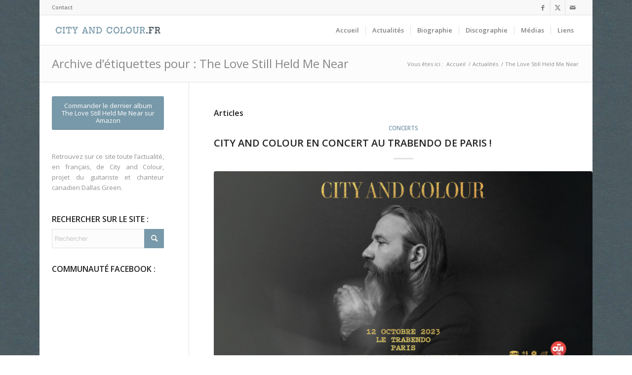

--- FILE ---
content_type: text/html; charset=UTF-8
request_url: https://www.cityandcolour.fr/etiquette/the-love-still-held-me-near/
body_size: 14667
content:
<!DOCTYPE html>
<html lang="fr-FR" class="html_boxed responsive av-preloader-disabled  html_header_top html_logo_left html_main_nav_header html_menu_right html_custom html_header_sticky html_header_shrinking_disabled html_header_topbar_active html_mobile_menu_phone html_header_searchicon_disabled html_content_align_center html_header_unstick_top html_header_stretch_disabled html_elegant-blog html_av-overlay-full html_av-submenu-noclone html_entry_id_3989 av-cookies-no-cookie-consent av-no-preview av-default-lightbox html_text_menu_active av-mobile-menu-switch-default">
<head>
<meta charset="UTF-8" />


<!-- mobile setting -->
<meta name="viewport" content="width=device-width, initial-scale=1">

<!-- Scripts/CSS and wp_head hook -->
<meta name='robots' content='index, follow, max-image-preview:large, max-snippet:-1, max-video-preview:-1' />
	<style>img:is([sizes="auto" i], [sizes^="auto," i]) { contain-intrinsic-size: 3000px 1500px }</style>
	
	<!-- This site is optimized with the Yoast SEO plugin v24.4 - https://yoast.com/wordpress/plugins/seo/ -->
	<title>Archives : The Love Still Held Me Near &#8211; City and Colour France</title>
	<link rel="canonical" href="https://www.cityandcolour.fr/etiquette/the-love-still-held-me-near/" />
	<meta property="og:locale" content="fr_FR" />
	<meta property="og:type" content="article" />
	<meta property="og:title" content="Archives : The Love Still Held Me Near &#8211; City and Colour France" />
	<meta property="og:url" content="https://www.cityandcolour.fr/etiquette/the-love-still-held-me-near/" />
	<meta property="og:site_name" content="City and Colour France" />
	<meta property="og:image" content="https://www.cityandcolour.fr/wp-content/uploads/2019/09/City-And-Colour-France-Dallas-Green-RS-2019.jpg" />
	<meta property="og:image:width" content="1200" />
	<meta property="og:image:height" content="628" />
	<meta property="og:image:type" content="image/jpeg" />
	<meta name="twitter:card" content="summary_large_image" />
	<meta name="twitter:site" content="@cityandcolourfr" />
	<script type="application/ld+json" class="yoast-schema-graph">{"@context":"https://schema.org","@graph":[{"@type":"CollectionPage","@id":"https://www.cityandcolour.fr/etiquette/the-love-still-held-me-near/","url":"https://www.cityandcolour.fr/etiquette/the-love-still-held-me-near/","name":"Archives : The Love Still Held Me Near &#8211; City and Colour France","isPartOf":{"@id":"https://www.cityandcolour.fr/#website"},"primaryImageOfPage":{"@id":"https://www.cityandcolour.fr/etiquette/the-love-still-held-me-near/#primaryimage"},"image":{"@id":"https://www.cityandcolour.fr/etiquette/the-love-still-held-me-near/#primaryimage"},"thumbnailUrl":"https://www.cityandcolour.fr/wp-content/uploads/2023/09/Article-City-and-Colour-Dallas-Green-Concert-Trabendo-Paris-2023.jpg","breadcrumb":{"@id":"https://www.cityandcolour.fr/etiquette/the-love-still-held-me-near/#breadcrumb"},"inLanguage":"fr-FR"},{"@type":"ImageObject","inLanguage":"fr-FR","@id":"https://www.cityandcolour.fr/etiquette/the-love-still-held-me-near/#primaryimage","url":"https://www.cityandcolour.fr/wp-content/uploads/2023/09/Article-City-and-Colour-Dallas-Green-Concert-Trabendo-Paris-2023.jpg","contentUrl":"https://www.cityandcolour.fr/wp-content/uploads/2023/09/Article-City-and-Colour-Dallas-Green-Concert-Trabendo-Paris-2023.jpg","width":1160,"height":600,"caption":"Article - City and Colour - Dallas Green - Concert - Trabendo - Paris - 2023"},{"@type":"BreadcrumbList","@id":"https://www.cityandcolour.fr/etiquette/the-love-still-held-me-near/#breadcrumb","itemListElement":[{"@type":"ListItem","position":1,"name":"Accueil","item":"https://www.cityandcolour.fr/"},{"@type":"ListItem","position":2,"name":"The Love Still Held Me Near"}]},{"@type":"WebSite","@id":"https://www.cityandcolour.fr/#website","url":"https://www.cityandcolour.fr/","name":"City and Colour France","description":"Le site francophone du groupe canadien City and Colour, projet de Dallas Green","publisher":{"@id":"https://www.cityandcolour.fr/#organization"},"potentialAction":[{"@type":"SearchAction","target":{"@type":"EntryPoint","urlTemplate":"https://www.cityandcolour.fr/?s={search_term_string}"},"query-input":{"@type":"PropertyValueSpecification","valueRequired":true,"valueName":"search_term_string"}}],"inLanguage":"fr-FR"},{"@type":"Organization","@id":"https://www.cityandcolour.fr/#organization","name":"City and Colour France","url":"https://www.cityandcolour.fr/","logo":{"@type":"ImageObject","inLanguage":"fr-FR","@id":"https://www.cityandcolour.fr/#/schema/logo/image/","url":"https://www.cityandcolour.fr/wp-content/uploads/2019/09/Logo-City-And-Colour-France-2019.png","contentUrl":"https://www.cityandcolour.fr/wp-content/uploads/2019/09/Logo-City-And-Colour-France-2019.png","width":340,"height":90,"caption":"City and Colour France"},"image":{"@id":"https://www.cityandcolour.fr/#/schema/logo/image/"},"sameAs":["https://www.facebook.com/cityandcolourfrance/","https://x.com/cityandcolourfr"]}]}</script>
	<!-- / Yoast SEO plugin. -->


<link rel='dns-prefetch' href='//www.googletagmanager.com' />
<link rel="alternate" type="application/rss+xml" title="City and Colour France &raquo; Flux" href="https://www.cityandcolour.fr/feed/" />
<link rel="alternate" type="application/rss+xml" title="City and Colour France &raquo; Flux des commentaires" href="https://www.cityandcolour.fr/comments/feed/" />
<link rel="alternate" type="application/rss+xml" title="City and Colour France &raquo; Flux de l’étiquette The Love Still Held Me Near" href="https://www.cityandcolour.fr/etiquette/the-love-still-held-me-near/feed/" />

<!-- google webfont font replacement -->

			<script type='text/javascript'>

				(function() {

					/*	check if webfonts are disabled by user setting via cookie - or user must opt in.	*/
					var html = document.getElementsByTagName('html')[0];
					var cookie_check = html.className.indexOf('av-cookies-needs-opt-in') >= 0 || html.className.indexOf('av-cookies-can-opt-out') >= 0;
					var allow_continue = true;
					var silent_accept_cookie = html.className.indexOf('av-cookies-user-silent-accept') >= 0;

					if( cookie_check && ! silent_accept_cookie )
					{
						if( ! document.cookie.match(/aviaCookieConsent/) || html.className.indexOf('av-cookies-session-refused') >= 0 )
						{
							allow_continue = false;
						}
						else
						{
							if( ! document.cookie.match(/aviaPrivacyRefuseCookiesHideBar/) )
							{
								allow_continue = false;
							}
							else if( ! document.cookie.match(/aviaPrivacyEssentialCookiesEnabled/) )
							{
								allow_continue = false;
							}
							else if( document.cookie.match(/aviaPrivacyGoogleWebfontsDisabled/) )
							{
								allow_continue = false;
							}
						}
					}

					if( allow_continue )
					{
						var f = document.createElement('link');

						f.type 	= 'text/css';
						f.rel 	= 'stylesheet';
						f.href 	= 'https://fonts.googleapis.com/css?family=Open+Sans:400,600&display=auto';
						f.id 	= 'avia-google-webfont';

						document.getElementsByTagName('head')[0].appendChild(f);
					}
				})();

			</script>
			<link rel='stylesheet' id='wp-block-library-css' href='https://www.cityandcolour.fr/wp-includes/css/dist/block-library/style.min.css?ver=832acf8121da8b2a653c3a023c368df0' type='text/css' media='all' />
<style id='global-styles-inline-css' type='text/css'>
:root{--wp--preset--aspect-ratio--square: 1;--wp--preset--aspect-ratio--4-3: 4/3;--wp--preset--aspect-ratio--3-4: 3/4;--wp--preset--aspect-ratio--3-2: 3/2;--wp--preset--aspect-ratio--2-3: 2/3;--wp--preset--aspect-ratio--16-9: 16/9;--wp--preset--aspect-ratio--9-16: 9/16;--wp--preset--color--black: #000000;--wp--preset--color--cyan-bluish-gray: #abb8c3;--wp--preset--color--white: #ffffff;--wp--preset--color--pale-pink: #f78da7;--wp--preset--color--vivid-red: #cf2e2e;--wp--preset--color--luminous-vivid-orange: #ff6900;--wp--preset--color--luminous-vivid-amber: #fcb900;--wp--preset--color--light-green-cyan: #7bdcb5;--wp--preset--color--vivid-green-cyan: #00d084;--wp--preset--color--pale-cyan-blue: #8ed1fc;--wp--preset--color--vivid-cyan-blue: #0693e3;--wp--preset--color--vivid-purple: #9b51e0;--wp--preset--color--metallic-red: #b02b2c;--wp--preset--color--maximum-yellow-red: #edae44;--wp--preset--color--yellow-sun: #eeee22;--wp--preset--color--palm-leaf: #83a846;--wp--preset--color--aero: #7bb0e7;--wp--preset--color--old-lavender: #745f7e;--wp--preset--color--steel-teal: #5f8789;--wp--preset--color--raspberry-pink: #d65799;--wp--preset--color--medium-turquoise: #4ecac2;--wp--preset--gradient--vivid-cyan-blue-to-vivid-purple: linear-gradient(135deg,rgba(6,147,227,1) 0%,rgb(155,81,224) 100%);--wp--preset--gradient--light-green-cyan-to-vivid-green-cyan: linear-gradient(135deg,rgb(122,220,180) 0%,rgb(0,208,130) 100%);--wp--preset--gradient--luminous-vivid-amber-to-luminous-vivid-orange: linear-gradient(135deg,rgba(252,185,0,1) 0%,rgba(255,105,0,1) 100%);--wp--preset--gradient--luminous-vivid-orange-to-vivid-red: linear-gradient(135deg,rgba(255,105,0,1) 0%,rgb(207,46,46) 100%);--wp--preset--gradient--very-light-gray-to-cyan-bluish-gray: linear-gradient(135deg,rgb(238,238,238) 0%,rgb(169,184,195) 100%);--wp--preset--gradient--cool-to-warm-spectrum: linear-gradient(135deg,rgb(74,234,220) 0%,rgb(151,120,209) 20%,rgb(207,42,186) 40%,rgb(238,44,130) 60%,rgb(251,105,98) 80%,rgb(254,248,76) 100%);--wp--preset--gradient--blush-light-purple: linear-gradient(135deg,rgb(255,206,236) 0%,rgb(152,150,240) 100%);--wp--preset--gradient--blush-bordeaux: linear-gradient(135deg,rgb(254,205,165) 0%,rgb(254,45,45) 50%,rgb(107,0,62) 100%);--wp--preset--gradient--luminous-dusk: linear-gradient(135deg,rgb(255,203,112) 0%,rgb(199,81,192) 50%,rgb(65,88,208) 100%);--wp--preset--gradient--pale-ocean: linear-gradient(135deg,rgb(255,245,203) 0%,rgb(182,227,212) 50%,rgb(51,167,181) 100%);--wp--preset--gradient--electric-grass: linear-gradient(135deg,rgb(202,248,128) 0%,rgb(113,206,126) 100%);--wp--preset--gradient--midnight: linear-gradient(135deg,rgb(2,3,129) 0%,rgb(40,116,252) 100%);--wp--preset--font-size--small: 1rem;--wp--preset--font-size--medium: 1.125rem;--wp--preset--font-size--large: 1.75rem;--wp--preset--font-size--x-large: clamp(1.75rem, 3vw, 2.25rem);--wp--preset--spacing--20: 0.44rem;--wp--preset--spacing--30: 0.67rem;--wp--preset--spacing--40: 1rem;--wp--preset--spacing--50: 1.5rem;--wp--preset--spacing--60: 2.25rem;--wp--preset--spacing--70: 3.38rem;--wp--preset--spacing--80: 5.06rem;--wp--preset--shadow--natural: 6px 6px 9px rgba(0, 0, 0, 0.2);--wp--preset--shadow--deep: 12px 12px 50px rgba(0, 0, 0, 0.4);--wp--preset--shadow--sharp: 6px 6px 0px rgba(0, 0, 0, 0.2);--wp--preset--shadow--outlined: 6px 6px 0px -3px rgba(255, 255, 255, 1), 6px 6px rgba(0, 0, 0, 1);--wp--preset--shadow--crisp: 6px 6px 0px rgba(0, 0, 0, 1);}:root { --wp--style--global--content-size: 800px;--wp--style--global--wide-size: 1130px; }:where(body) { margin: 0; }.wp-site-blocks > .alignleft { float: left; margin-right: 2em; }.wp-site-blocks > .alignright { float: right; margin-left: 2em; }.wp-site-blocks > .aligncenter { justify-content: center; margin-left: auto; margin-right: auto; }:where(.is-layout-flex){gap: 0.5em;}:where(.is-layout-grid){gap: 0.5em;}.is-layout-flow > .alignleft{float: left;margin-inline-start: 0;margin-inline-end: 2em;}.is-layout-flow > .alignright{float: right;margin-inline-start: 2em;margin-inline-end: 0;}.is-layout-flow > .aligncenter{margin-left: auto !important;margin-right: auto !important;}.is-layout-constrained > .alignleft{float: left;margin-inline-start: 0;margin-inline-end: 2em;}.is-layout-constrained > .alignright{float: right;margin-inline-start: 2em;margin-inline-end: 0;}.is-layout-constrained > .aligncenter{margin-left: auto !important;margin-right: auto !important;}.is-layout-constrained > :where(:not(.alignleft):not(.alignright):not(.alignfull)){max-width: var(--wp--style--global--content-size);margin-left: auto !important;margin-right: auto !important;}.is-layout-constrained > .alignwide{max-width: var(--wp--style--global--wide-size);}body .is-layout-flex{display: flex;}.is-layout-flex{flex-wrap: wrap;align-items: center;}.is-layout-flex > :is(*, div){margin: 0;}body .is-layout-grid{display: grid;}.is-layout-grid > :is(*, div){margin: 0;}body{padding-top: 0px;padding-right: 0px;padding-bottom: 0px;padding-left: 0px;}a:where(:not(.wp-element-button)){text-decoration: underline;}:root :where(.wp-element-button, .wp-block-button__link){background-color: #32373c;border-width: 0;color: #fff;font-family: inherit;font-size: inherit;line-height: inherit;padding: calc(0.667em + 2px) calc(1.333em + 2px);text-decoration: none;}.has-black-color{color: var(--wp--preset--color--black) !important;}.has-cyan-bluish-gray-color{color: var(--wp--preset--color--cyan-bluish-gray) !important;}.has-white-color{color: var(--wp--preset--color--white) !important;}.has-pale-pink-color{color: var(--wp--preset--color--pale-pink) !important;}.has-vivid-red-color{color: var(--wp--preset--color--vivid-red) !important;}.has-luminous-vivid-orange-color{color: var(--wp--preset--color--luminous-vivid-orange) !important;}.has-luminous-vivid-amber-color{color: var(--wp--preset--color--luminous-vivid-amber) !important;}.has-light-green-cyan-color{color: var(--wp--preset--color--light-green-cyan) !important;}.has-vivid-green-cyan-color{color: var(--wp--preset--color--vivid-green-cyan) !important;}.has-pale-cyan-blue-color{color: var(--wp--preset--color--pale-cyan-blue) !important;}.has-vivid-cyan-blue-color{color: var(--wp--preset--color--vivid-cyan-blue) !important;}.has-vivid-purple-color{color: var(--wp--preset--color--vivid-purple) !important;}.has-metallic-red-color{color: var(--wp--preset--color--metallic-red) !important;}.has-maximum-yellow-red-color{color: var(--wp--preset--color--maximum-yellow-red) !important;}.has-yellow-sun-color{color: var(--wp--preset--color--yellow-sun) !important;}.has-palm-leaf-color{color: var(--wp--preset--color--palm-leaf) !important;}.has-aero-color{color: var(--wp--preset--color--aero) !important;}.has-old-lavender-color{color: var(--wp--preset--color--old-lavender) !important;}.has-steel-teal-color{color: var(--wp--preset--color--steel-teal) !important;}.has-raspberry-pink-color{color: var(--wp--preset--color--raspberry-pink) !important;}.has-medium-turquoise-color{color: var(--wp--preset--color--medium-turquoise) !important;}.has-black-background-color{background-color: var(--wp--preset--color--black) !important;}.has-cyan-bluish-gray-background-color{background-color: var(--wp--preset--color--cyan-bluish-gray) !important;}.has-white-background-color{background-color: var(--wp--preset--color--white) !important;}.has-pale-pink-background-color{background-color: var(--wp--preset--color--pale-pink) !important;}.has-vivid-red-background-color{background-color: var(--wp--preset--color--vivid-red) !important;}.has-luminous-vivid-orange-background-color{background-color: var(--wp--preset--color--luminous-vivid-orange) !important;}.has-luminous-vivid-amber-background-color{background-color: var(--wp--preset--color--luminous-vivid-amber) !important;}.has-light-green-cyan-background-color{background-color: var(--wp--preset--color--light-green-cyan) !important;}.has-vivid-green-cyan-background-color{background-color: var(--wp--preset--color--vivid-green-cyan) !important;}.has-pale-cyan-blue-background-color{background-color: var(--wp--preset--color--pale-cyan-blue) !important;}.has-vivid-cyan-blue-background-color{background-color: var(--wp--preset--color--vivid-cyan-blue) !important;}.has-vivid-purple-background-color{background-color: var(--wp--preset--color--vivid-purple) !important;}.has-metallic-red-background-color{background-color: var(--wp--preset--color--metallic-red) !important;}.has-maximum-yellow-red-background-color{background-color: var(--wp--preset--color--maximum-yellow-red) !important;}.has-yellow-sun-background-color{background-color: var(--wp--preset--color--yellow-sun) !important;}.has-palm-leaf-background-color{background-color: var(--wp--preset--color--palm-leaf) !important;}.has-aero-background-color{background-color: var(--wp--preset--color--aero) !important;}.has-old-lavender-background-color{background-color: var(--wp--preset--color--old-lavender) !important;}.has-steel-teal-background-color{background-color: var(--wp--preset--color--steel-teal) !important;}.has-raspberry-pink-background-color{background-color: var(--wp--preset--color--raspberry-pink) !important;}.has-medium-turquoise-background-color{background-color: var(--wp--preset--color--medium-turquoise) !important;}.has-black-border-color{border-color: var(--wp--preset--color--black) !important;}.has-cyan-bluish-gray-border-color{border-color: var(--wp--preset--color--cyan-bluish-gray) !important;}.has-white-border-color{border-color: var(--wp--preset--color--white) !important;}.has-pale-pink-border-color{border-color: var(--wp--preset--color--pale-pink) !important;}.has-vivid-red-border-color{border-color: var(--wp--preset--color--vivid-red) !important;}.has-luminous-vivid-orange-border-color{border-color: var(--wp--preset--color--luminous-vivid-orange) !important;}.has-luminous-vivid-amber-border-color{border-color: var(--wp--preset--color--luminous-vivid-amber) !important;}.has-light-green-cyan-border-color{border-color: var(--wp--preset--color--light-green-cyan) !important;}.has-vivid-green-cyan-border-color{border-color: var(--wp--preset--color--vivid-green-cyan) !important;}.has-pale-cyan-blue-border-color{border-color: var(--wp--preset--color--pale-cyan-blue) !important;}.has-vivid-cyan-blue-border-color{border-color: var(--wp--preset--color--vivid-cyan-blue) !important;}.has-vivid-purple-border-color{border-color: var(--wp--preset--color--vivid-purple) !important;}.has-metallic-red-border-color{border-color: var(--wp--preset--color--metallic-red) !important;}.has-maximum-yellow-red-border-color{border-color: var(--wp--preset--color--maximum-yellow-red) !important;}.has-yellow-sun-border-color{border-color: var(--wp--preset--color--yellow-sun) !important;}.has-palm-leaf-border-color{border-color: var(--wp--preset--color--palm-leaf) !important;}.has-aero-border-color{border-color: var(--wp--preset--color--aero) !important;}.has-old-lavender-border-color{border-color: var(--wp--preset--color--old-lavender) !important;}.has-steel-teal-border-color{border-color: var(--wp--preset--color--steel-teal) !important;}.has-raspberry-pink-border-color{border-color: var(--wp--preset--color--raspberry-pink) !important;}.has-medium-turquoise-border-color{border-color: var(--wp--preset--color--medium-turquoise) !important;}.has-vivid-cyan-blue-to-vivid-purple-gradient-background{background: var(--wp--preset--gradient--vivid-cyan-blue-to-vivid-purple) !important;}.has-light-green-cyan-to-vivid-green-cyan-gradient-background{background: var(--wp--preset--gradient--light-green-cyan-to-vivid-green-cyan) !important;}.has-luminous-vivid-amber-to-luminous-vivid-orange-gradient-background{background: var(--wp--preset--gradient--luminous-vivid-amber-to-luminous-vivid-orange) !important;}.has-luminous-vivid-orange-to-vivid-red-gradient-background{background: var(--wp--preset--gradient--luminous-vivid-orange-to-vivid-red) !important;}.has-very-light-gray-to-cyan-bluish-gray-gradient-background{background: var(--wp--preset--gradient--very-light-gray-to-cyan-bluish-gray) !important;}.has-cool-to-warm-spectrum-gradient-background{background: var(--wp--preset--gradient--cool-to-warm-spectrum) !important;}.has-blush-light-purple-gradient-background{background: var(--wp--preset--gradient--blush-light-purple) !important;}.has-blush-bordeaux-gradient-background{background: var(--wp--preset--gradient--blush-bordeaux) !important;}.has-luminous-dusk-gradient-background{background: var(--wp--preset--gradient--luminous-dusk) !important;}.has-pale-ocean-gradient-background{background: var(--wp--preset--gradient--pale-ocean) !important;}.has-electric-grass-gradient-background{background: var(--wp--preset--gradient--electric-grass) !important;}.has-midnight-gradient-background{background: var(--wp--preset--gradient--midnight) !important;}.has-small-font-size{font-size: var(--wp--preset--font-size--small) !important;}.has-medium-font-size{font-size: var(--wp--preset--font-size--medium) !important;}.has-large-font-size{font-size: var(--wp--preset--font-size--large) !important;}.has-x-large-font-size{font-size: var(--wp--preset--font-size--x-large) !important;}
:where(.wp-block-post-template.is-layout-flex){gap: 1.25em;}:where(.wp-block-post-template.is-layout-grid){gap: 1.25em;}
:where(.wp-block-columns.is-layout-flex){gap: 2em;}:where(.wp-block-columns.is-layout-grid){gap: 2em;}
:root :where(.wp-block-pullquote){font-size: 1.5em;line-height: 1.6;}
</style>
<link rel='stylesheet' id='rs-plugin-settings-css' href='https://www.cityandcolour.fr/wp-content/plugins/revslider/public/assets/css/rs6.css?ver=6.2.17' type='text/css' media='all' />
<style id='rs-plugin-settings-inline-css' type='text/css'>
#rs-demo-id {}
</style>
<style id='akismet-widget-style-inline-css' type='text/css'>

			.a-stats {
				--akismet-color-mid-green: #357b49;
				--akismet-color-white: #fff;
				--akismet-color-light-grey: #f6f7f7;

				max-width: 350px;
				width: auto;
			}

			.a-stats * {
				all: unset;
				box-sizing: border-box;
			}

			.a-stats strong {
				font-weight: 600;
			}

			.a-stats a.a-stats__link,
			.a-stats a.a-stats__link:visited,
			.a-stats a.a-stats__link:active {
				background: var(--akismet-color-mid-green);
				border: none;
				box-shadow: none;
				border-radius: 8px;
				color: var(--akismet-color-white);
				cursor: pointer;
				display: block;
				font-family: -apple-system, BlinkMacSystemFont, 'Segoe UI', 'Roboto', 'Oxygen-Sans', 'Ubuntu', 'Cantarell', 'Helvetica Neue', sans-serif;
				font-weight: 500;
				padding: 12px;
				text-align: center;
				text-decoration: none;
				transition: all 0.2s ease;
			}

			/* Extra specificity to deal with TwentyTwentyOne focus style */
			.widget .a-stats a.a-stats__link:focus {
				background: var(--akismet-color-mid-green);
				color: var(--akismet-color-white);
				text-decoration: none;
			}

			.a-stats a.a-stats__link:hover {
				filter: brightness(110%);
				box-shadow: 0 4px 12px rgba(0, 0, 0, 0.06), 0 0 2px rgba(0, 0, 0, 0.16);
			}

			.a-stats .count {
				color: var(--akismet-color-white);
				display: block;
				font-size: 1.5em;
				line-height: 1.4;
				padding: 0 13px;
				white-space: nowrap;
			}
		
</style>
<link rel='stylesheet' id='avia-merged-styles-css' href='https://www.cityandcolour.fr/wp-content/uploads/dynamic_avia/avia-merged-styles-b848967896723412f25dfda11dd6b5c9---69568638ded16.css' type='text/css' media='all' />
<script type="text/javascript" src="https://www.cityandcolour.fr/wp-includes/js/jquery/jquery.min.js?ver=3.7.1" id="jquery-core-js"></script>
<script type="text/javascript" src="https://www.cityandcolour.fr/wp-includes/js/jquery/jquery-migrate.min.js?ver=3.4.1" id="jquery-migrate-js"></script>
<script type="text/javascript" src="https://www.cityandcolour.fr/wp-content/plugins/revslider/public/assets/js/rbtools.min.js?ver=6.2.17" id="tp-tools-js"></script>
<script type="text/javascript" src="https://www.cityandcolour.fr/wp-content/plugins/revslider/public/assets/js/rs6.min.js?ver=6.2.17" id="revmin-js"></script>
<script type="text/javascript" src="https://www.cityandcolour.fr/wp-content/plugins/wp-retina-2x/app/picturefill.min.js?ver=1739184283" id="wr2x-picturefill-js-js"></script>

<!-- Extrait de code de la balise Google (gtag.js) ajouté par Site Kit -->

<!-- Extrait Google Analytics ajouté par Site Kit -->
<script type="text/javascript" src="https://www.googletagmanager.com/gtag/js?id=G-BK6HP18HJT" id="google_gtagjs-js" async></script>
<script type="text/javascript" id="google_gtagjs-js-after">
/* <![CDATA[ */
window.dataLayer = window.dataLayer || [];function gtag(){dataLayer.push(arguments);}
gtag("set","linker",{"domains":["www.cityandcolour.fr"]});
gtag("js", new Date());
gtag("set", "developer_id.dZTNiMT", true);
gtag("config", "G-BK6HP18HJT");
/* ]]> */
</script>

<!-- Extrait de code de la balise Google de fin (gtag.js) ajouté par Site Kit -->
<script type="text/javascript" src="https://www.cityandcolour.fr/wp-content/uploads/dynamic_avia/avia-head-scripts-7566f04e22463764cbc3954cf61bc4fb---69568638f21bb.js" id="avia-head-scripts-js"></script>
<link rel="https://api.w.org/" href="https://www.cityandcolour.fr/wp-json/" /><link rel="alternate" title="JSON" type="application/json" href="https://www.cityandcolour.fr/wp-json/wp/v2/tags/107" /><link rel="EditURI" type="application/rsd+xml" title="RSD" href="https://www.cityandcolour.fr/xmlrpc.php?rsd" />

<meta name="generator" content="Site Kit by Google 1.145.0" /><link rel="profile" href="https://gmpg.org/xfn/11" />
<link rel="alternate" type="application/rss+xml" title="City and Colour France RSS2 Feed" href="https://www.cityandcolour.fr/feed/" />
<link rel="pingback" href="https://www.cityandcolour.fr/xmlrpc.php" />

<style type='text/css' media='screen'>
 #top #header_main > .container, #top #header_main > .container .main_menu  .av-main-nav > li > a, #top #header_main #menu-item-shop .cart_dropdown_link{ height:60px; line-height: 60px; }
 .html_top_nav_header .av-logo-container{ height:60px;  }
 .html_header_top.html_header_sticky #top #wrap_all #main{ padding-top:90px; } 
</style>
<!--[if lt IE 9]><script src="https://www.cityandcolour.fr/wp-content/themes/enfold/js/html5shiv.js"></script><![endif]-->
<link rel="icon" href="https://www.cityandcolour.fr/wp-content/uploads/2023/01/City-And-Colour-France-TLSHMN-Favicon.png" type="image/png">
<meta name="generator" content="Powered by Slider Revolution 6.2.17 - responsive, Mobile-Friendly Slider Plugin for WordPress with comfortable drag and drop interface." />

<!-- To speed up the rendering and to display the site as fast as possible to the user we include some styles and scripts for above the fold content inline -->
<script type="text/javascript">'use strict';var avia_is_mobile=!1;if(/Android|webOS|iPhone|iPad|iPod|BlackBerry|IEMobile|Opera Mini/i.test(navigator.userAgent)&&'ontouchstart' in document.documentElement){avia_is_mobile=!0;document.documentElement.className+=' avia_mobile '}
else{document.documentElement.className+=' avia_desktop '};document.documentElement.className+=' js_active ';(function(){var e=['-webkit-','-moz-','-ms-',''],n='',o=!1,a=!1;for(var t in e){if(e[t]+'transform' in document.documentElement.style){o=!0;n=e[t]+'transform'};if(e[t]+'perspective' in document.documentElement.style){a=!0}};if(o){document.documentElement.className+=' avia_transform '};if(a){document.documentElement.className+=' avia_transform3d '};if(typeof document.getElementsByClassName=='function'&&typeof document.documentElement.getBoundingClientRect=='function'&&avia_is_mobile==!1){if(n&&window.innerHeight>0){setTimeout(function(){var e=0,o={},a=0,t=document.getElementsByClassName('av-parallax'),i=window.pageYOffset||document.documentElement.scrollTop;for(e=0;e<t.length;e++){t[e].style.top='0px';o=t[e].getBoundingClientRect();a=Math.ceil((window.innerHeight+i-o.top)*0.3);t[e].style[n]='translate(0px, '+a+'px)';t[e].style.top='auto';t[e].className+=' enabled-parallax '}},50)}}})();</script><script type="text/javascript">function setREVStartSize(e){
			//window.requestAnimationFrame(function() {				 
				window.RSIW = window.RSIW===undefined ? window.innerWidth : window.RSIW;	
				window.RSIH = window.RSIH===undefined ? window.innerHeight : window.RSIH;	
				try {								
					var pw = document.getElementById(e.c).parentNode.offsetWidth,
						newh;
					pw = pw===0 || isNaN(pw) ? window.RSIW : pw;
					e.tabw = e.tabw===undefined ? 0 : parseInt(e.tabw);
					e.thumbw = e.thumbw===undefined ? 0 : parseInt(e.thumbw);
					e.tabh = e.tabh===undefined ? 0 : parseInt(e.tabh);
					e.thumbh = e.thumbh===undefined ? 0 : parseInt(e.thumbh);
					e.tabhide = e.tabhide===undefined ? 0 : parseInt(e.tabhide);
					e.thumbhide = e.thumbhide===undefined ? 0 : parseInt(e.thumbhide);
					e.mh = e.mh===undefined || e.mh=="" || e.mh==="auto" ? 0 : parseInt(e.mh,0);		
					if(e.layout==="fullscreen" || e.l==="fullscreen") 						
						newh = Math.max(e.mh,window.RSIH);					
					else{					
						e.gw = Array.isArray(e.gw) ? e.gw : [e.gw];
						for (var i in e.rl) if (e.gw[i]===undefined || e.gw[i]===0) e.gw[i] = e.gw[i-1];					
						e.gh = e.el===undefined || e.el==="" || (Array.isArray(e.el) && e.el.length==0)? e.gh : e.el;
						e.gh = Array.isArray(e.gh) ? e.gh : [e.gh];
						for (var i in e.rl) if (e.gh[i]===undefined || e.gh[i]===0) e.gh[i] = e.gh[i-1];
											
						var nl = new Array(e.rl.length),
							ix = 0,						
							sl;					
						e.tabw = e.tabhide>=pw ? 0 : e.tabw;
						e.thumbw = e.thumbhide>=pw ? 0 : e.thumbw;
						e.tabh = e.tabhide>=pw ? 0 : e.tabh;
						e.thumbh = e.thumbhide>=pw ? 0 : e.thumbh;					
						for (var i in e.rl) nl[i] = e.rl[i]<window.RSIW ? 0 : e.rl[i];
						sl = nl[0];									
						for (var i in nl) if (sl>nl[i] && nl[i]>0) { sl = nl[i]; ix=i;}															
						var m = pw>(e.gw[ix]+e.tabw+e.thumbw) ? 1 : (pw-(e.tabw+e.thumbw)) / (e.gw[ix]);					
						newh =  (e.gh[ix] * m) + (e.tabh + e.thumbh);
					}				
					if(window.rs_init_css===undefined) window.rs_init_css = document.head.appendChild(document.createElement("style"));					
					document.getElementById(e.c).height = newh+"px";
					window.rs_init_css.innerHTML += "#"+e.c+"_wrapper { height: "+newh+"px }";				
				} catch(e){
					console.log("Failure at Presize of Slider:" + e)
				}					   
			//});
		  };</script>
<style type="text/css">
		@font-face {font-family: 'entypo-fontello'; font-weight: normal; font-style: normal; font-display: auto;
		src: url('https://www.cityandcolour.fr/wp-content/themes/enfold/config-templatebuilder/avia-template-builder/assets/fonts/entypo-fontello.woff2') format('woff2'),
		url('https://www.cityandcolour.fr/wp-content/themes/enfold/config-templatebuilder/avia-template-builder/assets/fonts/entypo-fontello.woff') format('woff'),
		url('https://www.cityandcolour.fr/wp-content/themes/enfold/config-templatebuilder/avia-template-builder/assets/fonts/entypo-fontello.ttf') format('truetype'),
		url('https://www.cityandcolour.fr/wp-content/themes/enfold/config-templatebuilder/avia-template-builder/assets/fonts/entypo-fontello.svg#entypo-fontello') format('svg'),
		url('https://www.cityandcolour.fr/wp-content/themes/enfold/config-templatebuilder/avia-template-builder/assets/fonts/entypo-fontello.eot'),
		url('https://www.cityandcolour.fr/wp-content/themes/enfold/config-templatebuilder/avia-template-builder/assets/fonts/entypo-fontello.eot?#iefix') format('embedded-opentype');
		} #top .avia-font-entypo-fontello, body .avia-font-entypo-fontello, html body [data-av_iconfont='entypo-fontello']:before{ font-family: 'entypo-fontello'; }
		</style>
</head>

<body id="top" class="archive tag tag-the-love-still-held-me-near tag-107 boxed rtl_columns av-curtain-numeric open_sans  avia-responsive-images-support">

	
	<div id='wrap_all'>

	
<header id='header' class='all_colors header_color light_bg_color  av_header_top av_logo_left av_main_nav_header av_menu_right av_custom av_header_sticky av_header_shrinking_disabled av_header_stretch_disabled av_mobile_menu_phone av_header_searchicon_disabled av_header_unstick_top av_seperator_small_border av_bottom_nav_disabled ' data-av_shrink_factor='50'>

		<div id='header_meta' class='container_wrap container_wrap_meta  av_icon_active_right av_extra_header_active av_secondary_left av_entry_id_3989'>

			      <div class='container'>
			      <ul class='noLightbox social_bookmarks icon_count_3'><li class='social_bookmarks_facebook av-social-link-facebook social_icon_1'><a target="_blank" aria-label="Lien vers Facebook" href='https://www.facebook.com/cityandcolourfrance' aria-hidden='false' data-av_icon='' data-av_iconfont='entypo-fontello' title='Facebook' rel="noopener"><span class='avia_hidden_link_text'>Facebook</span></a></li><li class='social_bookmarks_twitter av-social-link-twitter social_icon_2'><a target="_blank" aria-label="Lien vers X" href='https://twitter.com/cityandcolourfr' aria-hidden='false' data-av_icon='' data-av_iconfont='entypo-fontello' title='X' rel="noopener"><span class='avia_hidden_link_text'>X</span></a></li><li class='social_bookmarks_mail av-social-link-mail social_icon_3'><a  aria-label="Lien vers Mail" href='mailto:contact@cityandcolour.fr' aria-hidden='false' data-av_icon='' data-av_iconfont='entypo-fontello' title='Mail'><span class='avia_hidden_link_text'>Mail</span></a></li></ul><nav class='sub_menu' ><ul role="menu" class="menu" id="avia2-menu"><li role="menuitem" id="menu-item-2298" class="menu-item menu-item-type-post_type menu-item-object-page menu-item-2298"><a href="https://www.cityandcolour.fr/contact/" title="Adresse mail pour nous contacter, n&rsquo;hésitez pas !">Contact</a></li>
</ul></nav>			      </div>
		</div>

		<div  id='header_main' class='container_wrap container_wrap_logo'>

        <div class='container av-logo-container'><div class='inner-container'><span class='logo avia-standard-logo'><a href='https://www.cityandcolour.fr/' class='' aria-label='Logo-City-And-Colour-France-2023' title='Logo-City-And-Colour-France-2023'><img src="https://www.cityandcolour.fr/wp-content/uploads/2023/01/Logo-City-And-Colour-France-2023.png" srcset="https://www.cityandcolour.fr/wp-content/uploads/2023/01/Logo-City-And-Colour-France-2023.png 340w, https://www.cityandcolour.fr/wp-content/uploads/2023/01/Logo-City-And-Colour-France-2023-300x79.png 300w, https://www.cityandcolour.fr/wp-content/uploads/2023/01/Logo-City-And-Colour-France-2023@2x.png 680w" sizes="(max-width: 340px) 100vw, 340px" height="100" width="300" alt='City and Colour France' title='Logo-City-And-Colour-France-2023' /></a></span><nav class='main_menu' data-selectname='Sélectionner une page' ><div class="avia-menu av-main-nav-wrap"><ul role="menu" class="menu av-main-nav" id="avia-menu"><li role="menuitem" id="menu-item-2308" class="menu-item menu-item-type-post_type menu-item-object-page menu-item-home menu-item-top-level menu-item-top-level-1"><a title="Page d&rsquo;accueil &#038; fil d&rsquo;actualités du site City and Colour France" href="https://www.cityandcolour.fr/" tabindex="0"><span class="avia-bullet"></span><span class="avia-menu-text">Accueil</span><span class="avia-menu-fx"><span class="avia-arrow-wrap"><span class="avia-arrow"></span></span></span></a></li>
<li role="menuitem" id="menu-item-2286" class="menu-item menu-item-type-post_type menu-item-object-page current_page_parent menu-item-top-level menu-item-top-level-2"><a title="Toutes les dernières actualités postées sur le site City and Colour France" href="https://www.cityandcolour.fr/actualites/" tabindex="0"><span class="avia-bullet"></span><span class="avia-menu-text">Actualités</span><span class="avia-menu-fx"><span class="avia-arrow-wrap"><span class="avia-arrow"></span></span></span></a></li>
<li role="menuitem" id="menu-item-2287" class="menu-item menu-item-type-post_type menu-item-object-page menu-item-top-level menu-item-top-level-3"><a title="Biographie de City and Colour" href="https://www.cityandcolour.fr/biographie/" tabindex="0"><span class="avia-bullet"></span><span class="avia-menu-text">Biographie</span><span class="avia-menu-fx"><span class="avia-arrow-wrap"><span class="avia-arrow"></span></span></span></a></li>
<li role="menuitem" id="menu-item-2288" class="menu-item menu-item-type-post_type menu-item-object-page menu-item-has-children menu-item-top-level menu-item-top-level-4"><a title="Discographie complète de City and Colour" href="https://www.cityandcolour.fr/discographie/" tabindex="0"><span class="avia-bullet"></span><span class="avia-menu-text">Discographie</span><span class="avia-menu-fx"><span class="avia-arrow-wrap"><span class="avia-arrow"></span></span></span></a>


<ul class="sub-menu">
	<li role="menuitem" id="menu-item-2289" class="menu-item menu-item-type-post_type menu-item-object-page"><a title="Discographie complète des albums studio de City and Colour" href="https://www.cityandcolour.fr/discographie/albums-studio/" tabindex="0"><span class="avia-bullet"></span><span class="avia-menu-text">Albums Studio</span></a></li>
	<li role="menuitem" id="menu-item-2290" class="menu-item menu-item-type-post_type menu-item-object-page"><a title="Discographie complète des EP &#038; single de City and Colour" href="https://www.cityandcolour.fr/discographie/ep-single/" tabindex="0"><span class="avia-bullet"></span><span class="avia-menu-text">EP &#038; Single</span></a></li>
	<li role="menuitem" id="menu-item-2291" class="menu-item menu-item-type-post_type menu-item-object-page"><a title="Discographie complète des albums live de City and Colour" href="https://www.cityandcolour.fr/discographie/live/" tabindex="0"><span class="avia-bullet"></span><span class="avia-menu-text">Albums Live</span></a></li>
</ul>
</li>
<li role="menuitem" id="menu-item-34" class="menu-item menu-item-type-custom menu-item-object-custom menu-item-has-children menu-item-top-level menu-item-top-level-5"><a title="Vidéographie, Galeries Photos, Interview &#038; Collaborations" tabindex="0"><span class="avia-bullet"></span><span class="avia-menu-text">Médias</span><span class="avia-menu-fx"><span class="avia-arrow-wrap"><span class="avia-arrow"></span></span></span></a>


<ul class="sub-menu">
	<li role="menuitem" id="menu-item-2292" class="menu-item menu-item-type-post_type menu-item-object-page"><a title="Vidéographie complète de City and Colour" href="https://www.cityandcolour.fr/medias/videos/" tabindex="0"><span class="avia-bullet"></span><span class="avia-menu-text">Vidéos</span></a></li>
	<li role="menuitem" id="menu-item-2293" class="menu-item menu-item-type-post_type menu-item-object-page"><a title="Galeries Photos du groupe City and Colour" href="https://www.cityandcolour.fr/medias/photos/" tabindex="0"><span class="avia-bullet"></span><span class="avia-menu-text">Photos</span></a></li>
	<li role="menuitem" id="menu-item-2294" class="menu-item menu-item-type-post_type menu-item-object-page"><a title="Sélection d&rsquo;interview de City and Colour" href="https://www.cityandcolour.fr/medias/interview/" tabindex="0"><span class="avia-bullet"></span><span class="avia-menu-text">Interview</span></a></li>
	<li role="menuitem" id="menu-item-2295" class="menu-item menu-item-type-post_type menu-item-object-page"><a title="Collaborations du groupe City and Colour" href="https://www.cityandcolour.fr/medias/collaborations/" tabindex="0"><span class="avia-bullet"></span><span class="avia-menu-text">Collaborations</span></a></li>
</ul>
</li>
<li role="menuitem" id="menu-item-2296" class="menu-item menu-item-type-post_type menu-item-object-page menu-item-top-level menu-item-top-level-6"><a title="Liens du site City and Colour France" href="https://www.cityandcolour.fr/liens/" tabindex="0"><span class="avia-bullet"></span><span class="avia-menu-text">Liens</span><span class="avia-menu-fx"><span class="avia-arrow-wrap"><span class="avia-arrow"></span></span></span></a></li>
<li class="av-burger-menu-main menu-item-avia-special " role="menuitem">
	        			<a href="#" aria-label="Menu" aria-hidden="false">
							<span class="av-hamburger av-hamburger--spin av-js-hamburger">
								<span class="av-hamburger-box">
						          <span class="av-hamburger-inner"></span>
						          <strong>Menu</strong>
								</span>
							</span>
							<span class="avia_hidden_link_text">Menu</span>
						</a>
	        		   </li></ul></div></nav></div> </div> 
		<!-- end container_wrap-->
		</div>
<div class="header_bg"></div>
<!-- end header -->
</header>

	<div id='main' class='all_colors' data-scroll-offset='60'>

	<div class='stretch_full container_wrap alternate_color light_bg_color title_container'><div class='container'><h1 class='main-title entry-title '><a href='https://www.cityandcolour.fr/etiquette/the-love-still-held-me-near/' rel='bookmark' title='Lien permanent : Archive d’étiquettes pour : The Love Still Held Me Near' >Archive d’étiquettes pour : The Love Still Held Me Near</a></h1><div class="breadcrumb breadcrumbs avia-breadcrumbs"><div class="breadcrumb-trail" ><span class="trail-before"><span class="breadcrumb-title">Vous êtes ici :</span></span> <span  itemscope="itemscope" itemtype="https://schema.org/BreadcrumbList" ><span  itemscope="itemscope" itemtype="https://schema.org/ListItem" itemprop="itemListElement" ><a itemprop="url" href="https://www.cityandcolour.fr" title="City and Colour France" rel="home" class="trail-begin"><span itemprop="name">Accueil</span></a><span itemprop="position" class="hidden">1</span></span></span> <span class="sep">/</span> <span  itemscope="itemscope" itemtype="https://schema.org/BreadcrumbList" ><span  itemscope="itemscope" itemtype="https://schema.org/ListItem" itemprop="itemListElement" ><a itemprop="url" href="https://www.cityandcolour.fr/actualites/" title="Actualités"><span itemprop="name">Actualités</span></a><span itemprop="position" class="hidden">2</span></span></span> <span class="sep">/</span> <span class="trail-end">The Love Still Held Me Near</span></div></div></div></div>
		<div class='container_wrap container_wrap_first main_color sidebar_left'>

			<div class='container template-blog '>

				<main class='content av-content-small units av-main-tag' >

					<div class="category-term-description">
											</div>

					<h3 class='post-title tag-page-post-type-title '>Articles</h3><article class="post-entry post-entry-type-standard post-entry-3989 post-loop-1 post-parity-odd single-big with-slider post-3989 post type-post status-publish format-standard has-post-thumbnail hentry category-concerts tag-alias-production tag-city-and-colour tag-city-and-colour-france tag-dallas-green tag-dine-alone-records tag-still-records tag-the-love-still-held-me-near tag-trabendo" ><div class="blog-meta"></div><div class='entry-content-wrapper clearfix standard-content'><header class="entry-content-header"><div class="av-heading-wrapper"><span class="blog-categories minor-meta"><a href="https://www.cityandcolour.fr/categorie/concerts/" rel="tag">Concerts</a></span><h2 class='post-title entry-title ' ><a href="https://www.cityandcolour.fr/2023/04/17/city-and-colour-en-concert-au-trabendo-de-paris/" rel="bookmark" title="Lien permanent : City and Colour en concert au Trabendo de Paris !">City and Colour en concert au Trabendo de Paris !<span class="post-format-icon minor-meta"></span></a></h2></div></header><span class="av-vertical-delimiter"></span><div class="big-preview single-big" ><a href="https://www.cityandcolour.fr/2023/04/17/city-and-colour-en-concert-au-trabendo-de-paris/"  title="Article - City and Colour - Dallas Green - Concert - Trabendo - Paris - 2023" ><img width="620" height="321" src="https://www.cityandcolour.fr/wp-content/uploads/2023/09/Article-City-and-Colour-Dallas-Green-Concert-Trabendo-Paris-2023-1030x533.jpg" class="wp-image-3992 avia-img-lazy-loading-3992 attachment-entry_with_sidebar size-entry_with_sidebar wp-post-image" alt="Article - City and Colour - Dallas Green - Concert - Trabendo - Paris - 2023" decoding="async" loading="lazy" srcset="https://www.cityandcolour.fr/wp-content/uploads/2023/09/Article-City-and-Colour-Dallas-Green-Concert-Trabendo-Paris-2023-1030x533.jpg 1030w, https://www.cityandcolour.fr/wp-content/uploads/2023/09/Article-City-and-Colour-Dallas-Green-Concert-Trabendo-Paris-2023-300x155.jpg 300w, https://www.cityandcolour.fr/wp-content/uploads/2023/09/Article-City-and-Colour-Dallas-Green-Concert-Trabendo-Paris-2023-705x365.jpg 705w, https://www.cityandcolour.fr/wp-content/uploads/2023/09/Article-City-and-Colour-Dallas-Green-Concert-Trabendo-Paris-2023.jpg 1160w, https://www.cityandcolour.fr/wp-content/uploads/2023/09/Article-City-and-Colour-Dallas-Green-Concert-Trabendo-Paris-2023-300x155@2x.jpg 600w" sizes="auto, (max-width: 620px) 100vw, 620px" /></a></div><div class="entry-content" ><p style="text-align: justify;">Avant même son concert au Main Square Festival le 30 juin prochain, <strong>City and Colour</strong> annonce déjà son retour en France dans le cadre d&rsquo;une tournée européenne qui aura lieu en octobre et novembre. Rendez-vous au Trabendo de Paris (comme en 2014) le jeudi 12 octobre. Toutes les dates de la tournées sont à retrouver dans la suite.</p>
<p> <a href="https://www.cityandcolour.fr/2023/04/17/city-and-colour-en-concert-au-trabendo-de-paris/" class="more-link">Lire la suite<span class="more-link-arrow"></span></a></p>
</div><span class="post-meta-infos"><time class="date-container minor-meta updated" >17 avril 2023</time><span class="text-sep">/</span><span class="blog-author minor-meta">par <span class="entry-author-link" ><span class="author"><span class="fn"><a href="https://www.cityandcolour.fr/author/sum8aurel/" title="Articles par Aurélien" rel="author">Aurélien</a></span></span></span></span></span><footer class="entry-footer"></footer><div class='post_delimiter'></div></div><div class="post_author_timeline"></div></article><article class="post-entry post-entry-type-standard post-entry-3973 post-loop-2 post-parity-even single-big with-slider post-3973 post type-post status-publish format-standard has-post-thumbnail hentry category-nouveau-single category-video-clip tag-city-and-colour tag-city-and-colour-france tag-dallas-green tag-dine-alone-records tag-fucked-it-up tag-still-records tag-the-love-still-held-me-near" ><div class="blog-meta"></div><div class='entry-content-wrapper clearfix standard-content'><header class="entry-content-header"><div class="av-heading-wrapper"><span class="blog-categories minor-meta"><a href="https://www.cityandcolour.fr/categorie/nouveau-single/" rel="tag">Nouveau Single</a>, <a href="https://www.cityandcolour.fr/categorie/video-clip/" rel="tag">Vidéo Clip</a></span><h2 class='post-title entry-title ' ><a href="https://www.cityandcolour.fr/2023/02/24/decouvrez-le-nouveau-titre-fucked-it-up-troisieme-extrait-du-prochain-album/" rel="bookmark" title="Lien permanent : Découvrez le nouveau titre “ Fucked It Up ” troisième extrait du prochain album !">Découvrez le nouveau titre “ Fucked It Up ” troisième extrait du prochain album !<span class="post-format-icon minor-meta"></span></a></h2></div></header><span class="av-vertical-delimiter"></span><div class="big-preview single-big" ><a href="https://www.cityandcolour.fr/2023/02/24/decouvrez-le-nouveau-titre-fucked-it-up-troisieme-extrait-du-prochain-album/"  title="Article - City and Colour - Dallas Green - Fucked It Up - Single" ><img width="620" height="321" src="https://www.cityandcolour.fr/wp-content/uploads/2023/02/Article-City-and-Colour-Dallas-Green-Fucked-It-Up-Single-1030x533.jpg" class="wp-image-3975 avia-img-lazy-loading-3975 attachment-entry_with_sidebar size-entry_with_sidebar wp-post-image" alt="Article - City and Colour - Dallas Green - Fucked It Up - Single" decoding="async" loading="lazy" srcset="https://www.cityandcolour.fr/wp-content/uploads/2023/02/Article-City-and-Colour-Dallas-Green-Fucked-It-Up-Single-1030x533.jpg 1030w, https://www.cityandcolour.fr/wp-content/uploads/2023/02/Article-City-and-Colour-Dallas-Green-Fucked-It-Up-Single-300x155.jpg 300w, https://www.cityandcolour.fr/wp-content/uploads/2023/02/Article-City-and-Colour-Dallas-Green-Fucked-It-Up-Single-705x365.jpg 705w, https://www.cityandcolour.fr/wp-content/uploads/2023/02/Article-City-and-Colour-Dallas-Green-Fucked-It-Up-Single.jpg 1160w, https://www.cityandcolour.fr/wp-content/uploads/2023/02/Article-City-and-Colour-Dallas-Green-Fucked-It-Up-Single-300x155@2x.jpg 600w" sizes="auto, (max-width: 620px) 100vw, 620px" /></a></div><div class="entry-content" ><p style="text-align: justify;">Après le single <a href="https://www.cityandcolour.fr/discographie/ep-single/underground/"><em>Underground</em></a> et <a href="https://www.cityandcolour.fr/2023/01/19/city-and-colour-annonce-la-sortie-de-son-nouvel-album-the-love-still-held-me-near-pour-le-31-mars/">l’annonce de la sortie de l&rsquo;album <em>The Love Still Held Me Near</em></a> le mois dernier, <strong>City and Colour</strong> dévoile aujourd&rsquo;hui le titre <em>Fucked It Up</em>, troisième extrait du nouvel album à paraitre le 31 mars prochain. Il est à découvrir dès maintenant dans la suite accompagné de son vidéo clip.</p>
<p> <a href="https://www.cityandcolour.fr/2023/02/24/decouvrez-le-nouveau-titre-fucked-it-up-troisieme-extrait-du-prochain-album/" class="more-link">Lire la suite<span class="more-link-arrow"></span></a></p>
</div><span class="post-meta-infos"><time class="date-container minor-meta updated" >24 février 2023</time><span class="text-sep">/</span><span class="blog-author minor-meta">par <span class="entry-author-link" ><span class="author"><span class="fn"><a href="https://www.cityandcolour.fr/author/sum8aurel/" title="Articles par Aurélien" rel="author">Aurélien</a></span></span></span></span></span><footer class="entry-footer"></footer><div class='post_delimiter'></div></div><div class="post_author_timeline"></div></article><article class="post-entry post-entry-type-standard post-entry-3912 post-loop-3 post-parity-odd post-entry-last single-big with-slider post-3912 post type-post status-publish format-standard has-post-thumbnail hentry category-nouvel-album tag-city-and-colour tag-city-and-colour-france tag-dallas-green tag-dine-alone-records tag-still-records tag-the-love-still-held-me-near tag-underground" ><div class="blog-meta"></div><div class='entry-content-wrapper clearfix standard-content'><header class="entry-content-header"><div class="av-heading-wrapper"><span class="blog-categories minor-meta"><a href="https://www.cityandcolour.fr/categorie/nouvel-album/" rel="tag">Nouvel Album</a></span><h2 class='post-title entry-title ' ><a href="https://www.cityandcolour.fr/2023/01/19/city-and-colour-annonce-la-sortie-de-son-nouvel-album-the-love-still-held-me-near-pour-le-31-mars/" rel="bookmark" title="Lien permanent : City and Colour annonce la sortie de son nouvel album “ The Love Still Held Me Near ” pour le 31 mars !">City and Colour annonce la sortie de son nouvel album “ The Love Still Held Me Near ” pour le 31 mars !<span class="post-format-icon minor-meta"></span></a></h2></div></header><span class="av-vertical-delimiter"></span><div class="big-preview single-big" ><a href="https://www.cityandcolour.fr/2023/01/19/city-and-colour-annonce-la-sortie-de-son-nouvel-album-the-love-still-held-me-near-pour-le-31-mars/"  title="Article - City and Colour - Dallas Green - The Love Still Held Me Near - Album" ><img width="620" height="321" src="https://www.cityandcolour.fr/wp-content/uploads/2023/01/Article-City-and-Colour-Dallas-Green-The-Love-Still-Held-Me-Near-Album-1030x533.jpg" class="wp-image-3918 avia-img-lazy-loading-3918 attachment-entry_with_sidebar size-entry_with_sidebar wp-post-image" alt="Article - City and Colour - Dallas Green - The Love Still Held Me Near - Album" decoding="async" loading="lazy" srcset="https://www.cityandcolour.fr/wp-content/uploads/2023/01/Article-City-and-Colour-Dallas-Green-The-Love-Still-Held-Me-Near-Album-1030x533.jpg 1030w, https://www.cityandcolour.fr/wp-content/uploads/2023/01/Article-City-and-Colour-Dallas-Green-The-Love-Still-Held-Me-Near-Album-300x155.jpg 300w, https://www.cityandcolour.fr/wp-content/uploads/2023/01/Article-City-and-Colour-Dallas-Green-The-Love-Still-Held-Me-Near-Album-705x365.jpg 705w, https://www.cityandcolour.fr/wp-content/uploads/2023/01/Article-City-and-Colour-Dallas-Green-The-Love-Still-Held-Me-Near-Album.jpg 1160w, https://www.cityandcolour.fr/wp-content/uploads/2023/01/Article-City-and-Colour-Dallas-Green-The-Love-Still-Held-Me-Near-Album-300x155@2x.jpg 600w" sizes="auto, (max-width: 620px) 100vw, 620px" /></a></div><div class="entry-content" ><p style="text-align: justify;">Plus de 3 ans après <a href="https://www.cityandcolour.fr/discographie/albums-studio/a-pill-for-loneliness/"><em>A Pill for Loneliness</em></a>, <strong>City and Colour</strong>, le projet du chanteur, guitariste, auteur-compositeur et interprète, <strong>Dallas Green</strong> vient d&rsquo;annoncer la sortie de son nouvel album intitulé <a href="https://www.cityandcolour.fr/discographie/albums-studio/the-love-that-held-me-near/"><em>The Love Still Held Me Near</em></a> pour le 31 mars prochain via les labels Still Records et Dine Alone Records. Le visuel, la liste des morceaux, le nouveau single <a href="https://www.cityandcolour.fr/discographie/ep-single/underground/"><em>Underground</em></a> et plus de détails sont à découvrir dès maintenant dans la suite.</p>
<p> <a href="https://www.cityandcolour.fr/2023/01/19/city-and-colour-annonce-la-sortie-de-son-nouvel-album-the-love-still-held-me-near-pour-le-31-mars/" class="more-link">Lire la suite<span class="more-link-arrow"></span></a></p>
</div><span class="post-meta-infos"><time class="date-container minor-meta updated" >19 janvier 2023</time><span class="text-sep">/</span><span class="blog-author minor-meta">par <span class="entry-author-link" ><span class="author"><span class="fn"><a href="https://www.cityandcolour.fr/author/sum8aurel/" title="Articles par Aurélien" rel="author">Aurélien</a></span></span></span></span></span><footer class="entry-footer"></footer><div class='post_delimiter'></div></div><div class="post_author_timeline"></div></article><div class='single-big'></div>
				<!--end content-->
				</main>

				<aside class='sidebar sidebar_left sidebar_align_left  alpha units' ><div class="inner_sidebar extralight-border"><section id="text-15" class="widget clearfix widget_text">			<div class="textwidget"><div  class='avia-button-wrap av-kwv6m0q5-05e6fd27ce05226e69f82fcce558f22e-wrap avia-button-center '><a href='https://amzn.to/3EElaxH' class='avia-button av-kwv6m0q5-05e6fd27ce05226e69f82fcce558f22e av-link-btn avia-icon_select-no avia-size-medium avia-position-center avia-color-theme-color' target="_blank" rel="noopener noreferrer"><span class='avia_iconbox_title' >Commander le dernier album<br />
<i>The Love Still Held Me Near</i> sur Amazon</span></a></div>
</div>
		<span class="seperator extralight-border"></span></section><section id="text-9" class="widget clearfix widget_text">			<div class="textwidget"><p align="justify">Retrouvez sur ce site toute l&rsquo;actualité, en français, de City and Colour, projet du guitariste et chanteur canadien Dallas Green.</p>
</div>
		<span class="seperator extralight-border"></span></section><section id="search-3" class="widget clearfix widget_search"><h3 class="widgettitle">Rechercher sur le site :</h3>
<search>
	<form action="https://www.cityandcolour.fr/" id="searchform" method="get" class="av_disable_ajax_search">
		<div>
			<input type="submit" value="" id="searchsubmit" class="button avia-font-entypo-fontello" title="Cliquer pour lancer la recherche" />
			<input type="search" id="s" name="s" value="" aria-label='Rechercher' placeholder='Rechercher' required />
					</div>
	</form>
</search>
<span class="seperator extralight-border"></span></section><section id="custom_html-2" class="widget_text widget clearfix widget_custom_html"><h3 class="widgettitle">Communauté facebook :</h3><div class="textwidget custom-html-widget"><iframe src="https://www.facebook.com/plugins/page.php?href=https%3A%2F%2Fwww.facebook.com%2Fcityandcolourfrance&tabs&width=252&height=130&small_header=false&adapt_container_width=true&hide_cover=false&show_facepile=false&appId=865646293479515" width="252" height="130" style="border:none;overflow:hidden" scrolling="no" frameborder="0" allowfullscreen="true" allow="autoplay; clipboard-write; encrypted-media; picture-in-picture; web-share"></iframe></div><span class="seperator extralight-border"></span></section><section id="categories-3" class="widget clearfix widget_categories"><h3 class="widgettitle">Catégories :</h3>
			<ul>
					<li class="cat-item cat-item-102"><a href="https://www.cityandcolour.fr/categorie/alexisonfire/">Alexisonfire</a> (1)
</li>
	<li class="cat-item cat-item-100"><a href="https://www.cityandcolour.fr/categorie/ceremonies/">Cérémonies</a> (1)
</li>
	<li class="cat-item cat-item-103"><a href="https://www.cityandcolour.fr/categorie/city-and-colour-france/">City and Colour France</a> (3)
</li>
	<li class="cat-item cat-item-104"><a href="https://www.cityandcolour.fr/categorie/compilations/">Compilations</a> (2)
</li>
	<li class="cat-item cat-item-5"><a href="https://www.cityandcolour.fr/categorie/concerts/">Concerts</a> (11)
</li>
	<li class="cat-item cat-item-6"><a href="https://www.cityandcolour.fr/categorie/concours/">Concours</a> (3)
</li>
	<li class="cat-item cat-item-101"><a href="https://www.cityandcolour.fr/categorie/helicon-blue/">Helicon Blue</a> (1)
</li>
	<li class="cat-item cat-item-8"><a href="https://www.cityandcolour.fr/categorie/interviews/">Interviews</a> (2)
</li>
	<li class="cat-item cat-item-9"><a href="https://www.cityandcolour.fr/categorie/live-report/">Live Report</a> (1)
</li>
	<li class="cat-item cat-item-105"><a href="https://www.cityandcolour.fr/categorie/neverending-white-lights/">Neverending White Lights</a> (1)
</li>
	<li class="cat-item cat-item-99"><a href="https://www.cityandcolour.fr/categorie/nouveau-single/">Nouveau Single</a> (12)
</li>
	<li class="cat-item cat-item-10"><a href="https://www.cityandcolour.fr/categorie/nouvel-album/">Nouvel Album</a> (7)
</li>
	<li class="cat-item cat-item-12"><a href="https://www.cityandcolour.fr/categorie/video-clip/">Vidéo Clip</a> (18)
</li>
	<li class="cat-item cat-item-23"><a href="https://www.cityandcolour.fr/categorie/youme/">You+Me</a> (7)
</li>
			</ul>

			<span class="seperator extralight-border"></span></section></div></aside>
			</div><!--end container-->

		</div><!-- close default .container_wrap element -->

				<div class='container_wrap footer_color' id='footer'>

					<div class='container'>

						<div class='flex_column av_one_third  first el_before_av_one_third'><section id="text-11" class="widget clearfix widget_text">			<div class="textwidget"><p align="left"><a title="City and Colour France - Le site francophone de City and Colour, projet du guitariste et chanteur canadien Dallas Green" href="https://www.cityandcolour.fr/"><img loading="lazy" decoding="async" class="alignnone wp-image-50" alt="" width="225" height="60" srcset="https://www.cityandcolour.fr/wp-content/uploads/2023/01/Logo-City-And-Colour-France-2023-Light.png, https://www.cityandcolour.fr/wp-content/uploads/2023/01/Logo-City-And-Colour-France-2023-Light@2x.png 2x" /></a></p>
<p align="justify">Le site francophone de City and Colour, projet du guitariste et chanteur canadien Dallas Green.</p>
</div>
		<span class="seperator extralight-border"></span></section></div><div class='flex_column av_one_third  el_after_av_one_third el_before_av_one_third '><section id="custom_html-3" class="widget_text widget clearfix widget_custom_html"><div class="textwidget custom-html-widget"><p align="center">
<tr>
<td><a title="Dine Alone Records" href="http://dinealonerecords.com/" target="_blank"><img alt="Logo Dine Alone Records" width="106" height="80" srcset="https://www.cityandcolour.fr/wp-content/uploads/2019/09/Logo-Dine-Alone-Records-Footer.png, https://www.cityandcolour.fr/wp-content/uploads/2019/09/Logo-Dine-Alone-Records-Footer@2x.png 2x" /></a></td>
<td><a title="Still Records" href="http://stillrecords.ca/" target="_blank"><img alt="Logo Still Records" width="106" height="80" srcset="https://www.cityandcolour.fr/wp-content/uploads/2019/09/Logo-Still-Records-Footer.png, https://www.cityandcolour.fr/wp-content/uploads/2019/09/Logo-Still-Records-Footer@2x.png 2x" /></a></td>
</tr>
</p></div><span class="seperator extralight-border"></span></section></div><div class='flex_column av_one_third  el_after_av_one_third el_before_av_one_third '><section id="text-12" class="widget clearfix widget_text"><h3 class="widgettitle">Inscription newsletter</h3>			<div class="textwidget"><script>(function() {
	window.mc4wp = window.mc4wp || {
		listeners: [],
		forms: {
			on: function(evt, cb) {
				window.mc4wp.listeners.push(
					{
						event   : evt,
						callback: cb
					}
				);
			}
		}
	}
})();
</script><!-- Mailchimp for WordPress v4.10.1 - https://wordpress.org/plugins/mailchimp-for-wp/ --><form id="mc4wp-form-1" class="mc4wp-form mc4wp-form-2306" method="post" data-id="2306" data-name="Formulaire Footer" ><div class="mc4wp-form-fields"><p>
<label>Adresse email :
<input type="email" name="EMAIL" placeholder="Votre adresse email" required />
</label>
</p>
<p>
<input type="submit" value="S'abonner" />
</p></div><label style="display: none !important;">Laissez ce champ vide si vous êtes humain : <input type="text" name="_mc4wp_honeypot" value="" tabindex="-1" autocomplete="off" /></label><input type="hidden" name="_mc4wp_timestamp" value="1768957923" /><input type="hidden" name="_mc4wp_form_id" value="2306" /><input type="hidden" name="_mc4wp_form_element_id" value="mc4wp-form-1" /><div class="mc4wp-response"></div></form><!-- / Mailchimp for WordPress Plugin -->
</div>
		<span class="seperator extralight-border"></span></section></div>
					</div>

				<!-- ####### END FOOTER CONTAINER ####### -->
				</div>

	

	
				<footer class='container_wrap socket_color' id='socket' >
                    <div class='container'>

                        <span class='copyright'>&copy; 2011-2026 <a href="https://www.cityandcolour.fr" title="City and Colour France - Le site francophone officiel de City and Colour, projet du guitariste et chanteur canadien Dallas Green"> City and Colour France</a>  - <a href="https://www.yaof-design.com" target="_blank" title="YAOF Design - Studio de Communication - Charente-Maritime"> YAOF Design</a> - V4.5 - Tous droits r&eacute;serv&eacute;s | <a href="https://www.cityandcolour.fr/mentions-legales/" title="Mentions l&eacute;gales du site City and Colour France"> Mentions l&eacute;gales</a> </span>

                        <ul class='noLightbox social_bookmarks icon_count_3'><li class='social_bookmarks_facebook av-social-link-facebook social_icon_1'><a target="_blank" aria-label="Lien vers Facebook" href='https://www.facebook.com/cityandcolourfrance' aria-hidden='false' data-av_icon='' data-av_iconfont='entypo-fontello' title='Facebook' rel="noopener"><span class='avia_hidden_link_text'>Facebook</span></a></li><li class='social_bookmarks_twitter av-social-link-twitter social_icon_2'><a target="_blank" aria-label="Lien vers X" href='https://twitter.com/cityandcolourfr' aria-hidden='false' data-av_icon='' data-av_iconfont='entypo-fontello' title='X' rel="noopener"><span class='avia_hidden_link_text'>X</span></a></li><li class='social_bookmarks_mail av-social-link-mail social_icon_3'><a  aria-label="Lien vers Mail" href='mailto:contact@cityandcolour.fr' aria-hidden='false' data-av_icon='' data-av_iconfont='entypo-fontello' title='Mail'><span class='avia_hidden_link_text'>Mail</span></a></li></ul>
                    </div>

	            <!-- ####### END SOCKET CONTAINER ####### -->
				</footer>


					<!-- end main -->
		</div>

		<!-- end wrap_all --></div>

<a href='#top' title='Faire défiler vers le haut' id='scroll-top-link' aria-hidden='true' data-av_icon='' data-av_iconfont='entypo-fontello' tabindex='-1'><span class="avia_hidden_link_text">Faire défiler vers le haut</span></a>

<div id="fb-root"></div>

<script>(function() {function maybePrefixUrlField () {
  const value = this.value.trim()
  if (value !== '' && value.indexOf('http') !== 0) {
    this.value = 'http://' + value
  }
}

const urlFields = document.querySelectorAll('.mc4wp-form input[type="url"]')
for (let j = 0; j < urlFields.length; j++) {
  urlFields[j].addEventListener('blur', maybePrefixUrlField)
}
})();</script>
 <script type='text/javascript'>
 /* <![CDATA[ */  
var avia_framework_globals = avia_framework_globals || {};
    avia_framework_globals.frameworkUrl = 'https://www.cityandcolour.fr/wp-content/themes/enfold/framework/';
    avia_framework_globals.installedAt = 'https://www.cityandcolour.fr/wp-content/themes/enfold/';
    avia_framework_globals.ajaxurl = 'https://www.cityandcolour.fr/wp-admin/admin-ajax.php';
/* ]]> */ 
</script>
 
 		<style>
			:root {
				-webkit-user-select: none;
				-webkit-touch-callout: none;
				-ms-user-select: none;
				-moz-user-select: none;
				user-select: none;
			}
		</style>
		<script type="text/javascript">
			/*<![CDATA[*/
			document.oncontextmenu = function(event) {
				if (event.target.tagName != 'INPUT' && event.target.tagName != 'TEXTAREA') {
					event.preventDefault();
				}
			};
			document.ondragstart = function() {
				if (event.target.tagName != 'INPUT' && event.target.tagName != 'TEXTAREA') {
					event.preventDefault();
				}
			};
			/*]]>*/
		</script>
		<script type="text/javascript" defer src="https://www.cityandcolour.fr/wp-content/plugins/mailchimp-for-wp/assets/js/forms.js?ver=4.10.1" id="mc4wp-forms-api-js"></script>
<script type="text/javascript" src="https://www.cityandcolour.fr/wp-content/uploads/dynamic_avia/avia-footer-scripts-61c17c9b1b18123d820351b8d52a8bc1---695686398d1c0.js" id="avia-footer-scripts-js"></script>
</body>
</html>
